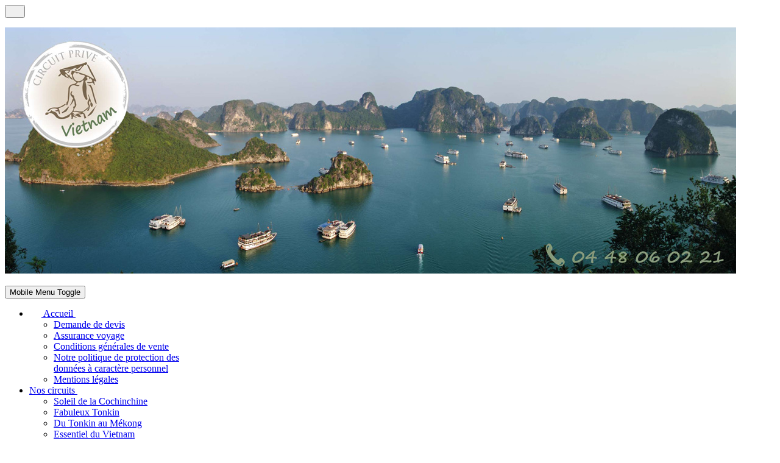

--- FILE ---
content_type: text/html; charset=utf-8
request_url: https://www.circuit-prive-au-vietnam.fr/nos-activites-atypiques
body_size: 6360
content:
<!DOCTYPE html><html lang="fr-fr" dir="ltr" data-bs-theme="light"><head><meta http-equiv="X-UA-Compatible" content="IE=edge" /><meta name="viewport" content="width=device-width, initial-scale=1" /><meta name="HandheldFriendly" content="true" /><meta name="mobile-web-app-capable" content="YES" /><meta charset="utf-8"><meta name="author" content="Super User"><meta name="description" content="Toutes les activités atypiques pour agrémenter votre voyage au Vietnam"><meta name="generator" content="Joomla! - Open Source Content Management"><title>Nos activités atypiques</title><link href="/images/site/favicon.png?696381" rel="shortcut icon" type="image/png" sizes="any"><link href="https://fonts.gstatic.com?696381" rel="preconnect"><link href="https://fonts.googleapis.com/css2?family=Montserrat:ital,wght@0,100;0,200;0,300;0,400;0,500;0,600;0,700;0,800;0,900;1,100;1,200;1,300;1,400;1,500;1,600;1,700;1,800;1,900&amp;display=swap" rel="stylesheet"><link href="https://use.fontawesome.com/releases/v7.0.0/css/all.css?696381" rel="stylesheet"> <script src="/media/vendor/jquery/js/jquery.min.js?3.7.1"></script> <script src="/media/astroid/js/jquery.easing.min.js?696381"></script> <script src="/media/astroid/js/megamenu.min.js?696381"></script> <script src="/media/astroid/js/jquery.hoverIntent.min.js?696381"></script> <script src="/media/astroid/js/offcanvas.min.js?696381"></script> <script src="/media/astroid/js/mobilemenu.min.js?696381"></script> <script src="/media/astroid/js/lazyload.min.js?696381"></script> <script src="/media/astroid/js/script.min.js?696381"></script> <script type="application/json" class="joomla-script-options new">{"joomla.jtext":{"ERROR":"Erreur","MESSAGE":"Message","NOTICE":"Annonce","WARNING":"Alerte","JCLOSE":"Fermer","JOK":"OK","JOPEN":"Ouvrir"},"system.paths":{"root":"","rootFull":"https:\/\/www.circuit-prive-au-vietnam.fr\/","base":"","baseFull":"https:\/\/www.circuit-prive-au-vietnam.fr\/"},"csrf.token":"4f73437303de3f8ebd7755d0e8c7c639"}</script> <script src="/media/system/js/core.min.js?a3d8f8"></script> <script src="/media/system/js/messages.min.js?9a4811" type="module"></script> <script>var TEMPLATE_HASH="07f3006ebdebdf6b80da0335a5ecd079",ASTROID_COLOR_MODE="light"</script> <script type="application/ld+json">{"@context":"https://schema.org","@type":"BreadcrumbList","@id":"https://www.circuit-prive-au-vietnam.fr/#/schema/BreadcrumbList/17","itemListElement":[{"@type":"ListItem","position":1,"item":{"@id":"https://www.circuit-prive-au-vietnam.fr/","name":"Accueil"}},{"@type":"ListItem","position":2,"item":{"@id":"https://www.circuit-prive-au-vietnam.fr/nos-activites-atypiques","name":"Activités atypiques"}}]}</script> <script type="application/ld+json">{"@context":"https://schema.org","@graph":[{"@type":"Organization","@id":"https://www.circuit-prive-au-vietnam.fr/#/schema/Organization/base","name":"Circuit privé au Vietnam","url":"https://www.circuit-prive-au-vietnam.fr/"},{"@type":"WebSite","@id":"https://www.circuit-prive-au-vietnam.fr/#/schema/WebSite/base","url":"https://www.circuit-prive-au-vietnam.fr/","name":"Circuit privé au Vietnam","publisher":{"@id":"https://www.circuit-prive-au-vietnam.fr/#/schema/Organization/base"}},{"@type":"WebPage","@id":"https://www.circuit-prive-au-vietnam.fr/#/schema/WebPage/base","url":"https://www.circuit-prive-au-vietnam.fr/nos-activites-atypiques","name":"Nos activités atypiques","description":"Toutes les activités atypiques pour agrémenter votre voyage au Vietnam","isPartOf":{"@id":"https://www.circuit-prive-au-vietnam.fr/#/schema/WebSite/base"},"about":{"@id":"https://www.circuit-prive-au-vietnam.fr/#/schema/Organization/base"},"inLanguage":"fr-FR","breadcrumb":{"@id":"https://www.circuit-prive-au-vietnam.fr/#/schema/BreadcrumbList/17"}},{"@type":"Article","@id":"https://www.circuit-prive-au-vietnam.fr/#/schema/com_content/article/215","name":"Nos activités atypiques","headline":"Nos activités atypiques","inLanguage":"fr-FR","isPartOf":{"@id":"https://www.circuit-prive-au-vietnam.fr/#/schema/WebPage/base"}}]}</script><link rel="stylesheet" href="/cache/astroid/css/1b97c5f9e84a614d17dd3980d3182184.css?696381" /></head><body class="site astroid-framework com-content view-article layout-default itemid-811 guest-user astroid-header-stacked-seperated nos-activites-atypiques-alias tp-style-14 fr-FR ltr"><div id="astroid-preloader" class="d-flex align-items-center justify-content-center position-fixed top-0 start-0 bottom-0 end-0"><div class="sk-cube-grid"><div class="sk-cube sk-cube1"></div><div class="sk-cube sk-cube2"></div><div class="sk-cube sk-cube3"></div><div class="sk-cube sk-cube4"></div><div class="sk-cube sk-cube5"></div><div class="sk-cube sk-cube6"></div><div class="sk-cube sk-cube7"></div><div class="sk-cube sk-cube8"></div><div class="sk-cube sk-cube9"></div></div></div><button type="button" title="Back to Top" id="astroid-backtotop" class="btn square" ><i class="fas fa-arrow-up"></i></button><div class="astroid-container"><div class="astroid-content"><div class="astroid-layout astroid-layout-boxed"><div class="astroid-wrapper"><div class="astroid-section astroid-header-section" id="hs-1529472563843"><div class="astroid-row row no-gutters gx-0" id="ar-1529472563843"><div class="astroid-column col-lg-12 col-md-12 col-sm-12 col-12" id="ac-1529472563843"><div class="astroid-module-position" id="ah-jutp1l7qa"><div class="astroid-header-position moduletable "><div id="mod-custom156" class="mod-custom custom"><p><a href="/" title="Circuit privé au Vietnam"><img src="/images/site/bandeau-vietnam.jpg" alt="bandeau vietnam" width="1200" height="404" /></a></p></div></div><header id="astroid-header" class="astroid-header astroid-stacked-header astroid-stacked-seperated-header"><div class="d-flex"><div class="header-stacked-section d-flex justify-content-between flex-column w-100"><div data-megamenu data-megamenu-class=".has-megamenu" data-megamenu-content-class=".megamenu-container" data-dropdown-arrow="true" data-header-offset="true" data-transition-speed="100" data-megamenu-animation="slide" data-easing="linear" data-astroid-trigger="hover" data-megamenu-submenu-class=".nav-submenu" class="astroid-stacked-seperated-menu header-stacked-inner w-100 d-flex justify-content-center"><div class="d-flex d-lg-none justify-content-start"><div class="header-mobilemenu-trigger burger-menu-button align-self-center" data-offcanvas="#astroid-mobilemenu" data-effect="mobilemenu-slide"><button aria-label="Mobile Menu Toggle" class="button" type="button"><span class="box"><span class="inner"><span class="visually-hidden">Mobile Menu Toggle</span></span></span></button></div></div><div class="d-flex w-100 align-items-center justify-content-center"><nav class=" astroid-nav-wraper align-self-center px-2 d-none d-lg-block w-100" aria-label="stacked menu"><ul class="nav astroid-nav justify-content-center d-flex align-items-center"><li data-position="right" class="nav-item nav-item-id-435 nav-item-level-1 nav-item-default nav-item-deeper nav-item-parent has-megamenu nav-item-dropdown"> <a href="/" title="Circuit Privé au Vietnam Voyage avec guide francophone" class="as-menu-item nav-link-item-id-435 nav-link megamenu-item-link item-link-component item-level-1" data-drop-action="hover"> <span class="nav-title"> <i class="fas fa-house-chimney"></i> <span class="nav-title-text">Accueil</span> <i class="fas fa-chevron-down nav-item-caret"></i> </span> </a> <div class="megamenu-container nav-submenu-container nav-item-level-1"><ul class="nav-submenu" style="width:250px"><li data-position="right" class="nav-item-submenu nav-item-id-880 nav-item-level-2"> <a href="/accueil/demande-de-devis" title="Demande de devis" class="as-menu-item nav-link-item-id-880 item-link-component item-level-2" data-drop-action="hover"> <span class="nav-title"> <span class="nav-title-text">Demande de devis</span> </span> </a> </li><li data-position="right" class="nav-item-submenu nav-item-id-510 nav-item-level-2"> <a href="/accueil/assurance-voyage" title="Assurance voyage proposée par circuit privé au Vietnam" class="as-menu-item nav-link-item-id-510 item-link-component item-level-2" data-drop-action="hover"> <span class="nav-title"> <span class="nav-title-text">Assurance voyage</span> </span> </a> </li><li data-position="right" class="nav-item-submenu nav-item-id-509 nav-item-level-2"> <a href="/accueil/conditions-generales-de-vente" title="Conditions générales de vente de circuit privé au Vietnam" class="as-menu-item nav-link-item-id-509 item-link-component item-level-2" data-drop-action="hover"> <span class="nav-title"> <span class="nav-title-text">Conditions générales de vente</span> </span> </a> </li><li data-position="right" class="nav-item-submenu nav-item-id-868 nav-item-level-2"> <a href="/accueil/notre-politique-de-protection-des-donnees-a-caractere-personnel" title="politique de protection des données à caractère personnel" class="as-menu-item nav-link-item-id-868 item-link-component item-level-2" data-drop-action="hover"> <span class="nav-title"> <span class="nav-title-text">Notre politique de protection des données à caractère personnel</span> </span> </a> </li><li data-position="right" class="nav-item-submenu nav-item-id-570 nav-item-level-2"> <a href="/accueil/mentions-legales" title="Mentions légales" class="as-menu-item nav-link-item-id-570 item-link-component item-level-2" data-drop-action="hover"> <span class="nav-title"> <span class="nav-title-text">Mentions légales</span> </span> </a> </li></ul></div></li><li data-position="right" class="nav-item nav-item-id-856 nav-item-level-1 nav-item-deeper nav-item-parent has-megamenu nav-item-dropdown"> <a href="/circuits" title="Tous les circuits proposés par Circuit privé au Vietnam" class="as-menu-item nav-link-item-id-856 nav-link megamenu-item-link item-link-component item-level-1" data-drop-action="hover"> <span class="nav-title"> <span class="nav-title-text">Nos circuits</span> <i class="fas fa-chevron-down nav-item-caret"></i> </span> </a> <div class="megamenu-container nav-submenu-container nav-item-level-1"><ul class="nav-submenu" style="width:320px"><li data-position="right" class="nav-item-submenu nav-item-id-506 nav-item-level-2"> <a href="/circuits/soleil-de-la-cochinchine" title="circuit privé au Vietnam circuit soleil de Cochinchine" class="as-menu-item nav-link-item-id-506 item-link-component item-level-2" data-drop-action="hover"> <span class="nav-title"> <span class="nav-title-text">Soleil de la Cochinchine</span> </span> </a> </li><li data-position="right" class="nav-item-submenu nav-item-id-503 nav-item-level-2"> <a href="/circuits/fabuleux-tonkin" title="circuit privé au Vietnam circuit fabuleux Tonkin" class="as-menu-item nav-link-item-id-503 item-link-component item-level-2" data-drop-action="hover"> <span class="nav-title"> <span class="nav-title-text">Fabuleux Tonkin</span> </span> </a> </li><li data-position="right" class="nav-item-submenu nav-item-id-501 nav-item-level-2"> <a href="/circuits/du-tonkin-au-mekong" title="circuit privé au Vietnam circuit du Tonkin au Mekong" class="as-menu-item nav-link-item-id-501 item-link-component item-level-2" data-drop-action="hover"> <span class="nav-title"> <span class="nav-title-text">Du Tonkin au Mékong</span> </span> </a> </li><li data-position="right" class="nav-item-submenu nav-item-id-502 nav-item-level-2"> <a href="/circuits/essentiel-du-vietnam" title="circuit privé au Vietnam circuit Essentiel du Vietnam" class="as-menu-item nav-link-item-id-502 item-link-component item-level-2" data-drop-action="hover"> <span class="nav-title"> <span class="nav-title-text">Essentiel du Vietnam</span> </span> </a> </li><li data-position="right" class="nav-item-submenu nav-item-id-485 nav-item-level-2"> <a href="/circuits/coup-de-coeur-vietnam" title="circuit privé au Vietnam circuit Coup de Cœur Vietnam " class="as-menu-item nav-link-item-id-485 item-link-component item-level-2" data-drop-action="hover"> <span class="nav-title"> <span class="nav-title-text">Coup de cœur Vietnam</span> </span> </a> </li><li data-position="right" class="nav-item-submenu nav-item-id-505 nav-item-level-2"> <a href="/circuits/passion-vietnam" title="circuit privé au Vietnam circuit Passion Vietnam" class="as-menu-item nav-link-item-id-505 item-link-component item-level-2" data-drop-action="hover"> <span class="nav-title"> <span class="nav-title-text">Passion Vietnam</span> </span> </a> </li><li data-position="right" class="nav-item-submenu nav-item-id-500 nav-item-level-2"> <a href="/circuits/decouverte-du-vietnam" title="circuit privé au Vietnam circuit découverte du Vietnam" class="as-menu-item nav-link-item-id-500 item-link-component item-level-2" data-drop-action="hover"> <span class="nav-title"> <span class="nav-title-text">Découverte du Vietnam</span> </span> </a> </li><li data-position="right" class="nav-item-submenu nav-item-id-498 nav-item-level-2"> <a href="/circuits/combine-vietnam-cambodge" title="circuit privé au Vietnam circuit combiné Vietnam Cambodge" class="as-menu-item nav-link-item-id-498 item-link-component item-level-2" data-drop-action="hover"> <span class="nav-title"> <span class="nav-title-text">Combiné Vietnam / Cambodge</span> </span> </a> </li><li data-position="right" class="nav-item-submenu nav-item-id-507 nav-item-level-2"> <a href="/circuits/tresors-du-vietnam" title="circuit privé au Vietnam circuit Trésors du Vietnam" class="as-menu-item nav-link-item-id-507 item-link-component item-level-2" data-drop-action="hover"> <span class="nav-title"> <span class="nav-title-text">Trésors du Vietnam</span> </span> </a> </li><li data-position="right" class="nav-item-submenu nav-item-id-511 nav-item-level-2"> <a href="/circuits/merveilles-d-indochine" title="circuit privé au Vietnam circuit Merveilles d''Indochine" class="as-menu-item nav-link-item-id-511 item-link-component item-level-2" data-drop-action="hover"> <span class="nav-title"> <span class="nav-title-text">Merveilles d'Indochine</span> </span> </a> </li></ul></div></li><li data-position="right" class="nav-item nav-item-id-811 nav-item-level-1 nav-item-current nav-item-active nav-item-deeper nav-item-parent has-megamenu nav-item-dropdown"> <a href="/nos-activites-atypiques" title="Activités atypiques" class="as-menu-item nav-link-item-id-811 nav-link active megamenu-item-link item-link-component item-level-1" data-drop-action="hover"> <span class="nav-title"> <span class="nav-title-text">Activités atypiques</span> <i class="fas fa-chevron-down nav-item-caret"></i> </span> </a> <div class="megamenu-container nav-submenu-container nav-item-level-1"><ul class="nav-submenu" style="width:320px"><li data-position="right" class="nav-item-submenu nav-item-id-875 nav-item-level-2"> <a href="/nos-activites-atypiques/2-jours-1-nuit-a-moon-garden-jardin-de-lune" title="2 jours / 1 nuit à Moon Garden (Jardin de Lune) " class="as-menu-item nav-link-item-id-875 item-link-component item-level-2" data-drop-action="hover"> <span class="nav-title"> <span class="nav-title-text">2 jours / 1 nuit à Moon Garden (Jardin de Lune) </span> </span> </a> </li><li data-position="right" class="nav-item-submenu nav-item-id-876 nav-item-level-2"> <a href="/nos-activites-atypiques/1-jour-1-nuit-au-village-de-tra-que-et-artisans-d-hoi-an" title="1 jour / 1 nuit  au village de Tra Que et artisans d’Hoi An " class="as-menu-item nav-link-item-id-876 item-link-component item-level-2" data-drop-action="hover"> <span class="nav-title"> <span class="nav-title-text">1 jour / 1 nuit  au village de Tra Que et artisans d’Hoi An </span> </span> </a> </li><li data-position="right" class="nav-item-submenu nav-item-id-877 nav-item-level-2"> <a href="/nos-activites-atypiques/1-jour-1-nuit-excursion-chez-les-pecheurs" title="1 jour / 1 nuit  Excursion chez les pêcheurs " class="as-menu-item nav-link-item-id-877 item-link-component item-level-2" data-drop-action="hover"> <span class="nav-title"> <span class="nav-title-text">1 jour / 1 nuit  Excursion chez les pêcheurs </span> </span> </a> </li><li data-position="right" class="nav-item-submenu nav-item-id-878 nav-item-level-2"> <a href="/nos-activites-atypiques/2-jours-1-nuit-croisiere-en-bassac" title="2 jours / 1 nuit  Croisière en Bassac" class="as-menu-item nav-link-item-id-878 item-link-component item-level-2" data-drop-action="hover"> <span class="nav-title"> <span class="nav-title-text">2 jours / 1 nuit  Croisière en Bassac</span> </span> </a> </li><li data-position="right" class="nav-item-submenu nav-item-id-879 nav-item-level-2"> <a href="/nos-activites-atypiques/1-jour-1-nuit-croisiere-en-sampan-prive" title="1 jour / 1 nuit  Croisière en sampan privé" class="as-menu-item nav-link-item-id-879 item-link-component item-level-2" data-drop-action="hover"> <span class="nav-title"> <span class="nav-title-text">1 jour / 1 nuit  Croisière en sampan privé</span> </span> </a> </li></ul></div></li><li class="nav-item nav-stacked-logo text-center px-4"></li><li data-position="right" class="nav-item nav-item-id-487 nav-item-level-1"> <a href="/qui-sommes-nous" title="circuit privé au Vietnam qui sommes nous" class="as-menu-item nav-link-item-id-487 nav-link item-link-component item-level-1" data-drop-action="hover"> <span class="nav-title"> <span class="nav-title-text">Qui sommes nous</span> </span> </a> </li><li data-position="right" class="nav-item nav-item-id-512 nav-item-level-1"> <a href="/contact" title="Contactez circuit privé au Vietnam " class="as-menu-item nav-link-item-id-512 nav-link item-link-component item-level-1" data-drop-action="hover"> <span class="nav-title"> <span class="nav-title-text">Contact</span> </span> </a> </li><li data-position="right" class="nav-item nav-item-id-969 nav-item-level-1"> <a href="/infos-pratiques" title="Infos pratiques" class="as-menu-item nav-link-item-id-969 nav-link item-link-component item-level-1" data-drop-action="hover"> <span class="nav-title"> <span class="nav-title-text">Infos pratiques</span> </span> </a> </li></ul></nav></div><div class="min-w-30 d-lg-none"></div></div></div></div></header> <header id="astroid-sticky-header" class="astroid-header astroid-header-sticky header-sticky-desktop header-static-mobile header-static-tablet d-none" data-megamenu data-megamenu-class=".has-megamenu" data-megamenu-content-class=".megamenu-container" data-dropdown-arrow="true" data-header-offset="true" data-transition-speed="100" data-megamenu-animation="slide" data-easing="linear" data-astroid-trigger="hover" data-megamenu-submenu-class=".nav-submenu"><div class="container d-flex flex-row justify-content-between"><div class="d-flex d-lg-none justify-content-start"><div class="header-mobilemenu-trigger burger-menu-button align-self-center" data-offcanvas="#astroid-mobilemenu" data-effect="mobilemenu-slide"><button aria-label="Mobile Menu Toggle" class="button" type="button"><span class="box"><span class="inner"><span class="visually-hidden">Mobile Menu Toggle</span></span></span></button></div></div><div class="header-left-section d-flex justify-content-start flex-lg-grow-1"> <nav class=" astroid-nav-wraper align-self-center px-3 d-none d-lg-block mr-auto" aria-label="sticky menu"><ul class="nav astroid-nav d-none d-lg-flex"><li data-position="right" class="nav-item nav-item-id-435 nav-item-level-1 nav-item-default nav-item-deeper nav-item-parent has-megamenu nav-item-dropdown"> <a href="/" title="Circuit Privé au Vietnam Voyage avec guide francophone" class="as-menu-item nav-link-item-id-435 nav-link megamenu-item-link item-link-component item-level-1" data-drop-action="hover"> <span class="nav-title"> <i class="fas fa-house-chimney"></i> <span class="nav-title-text">Accueil</span> <i class="fas fa-chevron-down nav-item-caret"></i> </span> </a> <div class="megamenu-container nav-submenu-container nav-item-level-1"><ul class="nav-submenu" style="width:250px"><li data-position="right" class="nav-item-submenu nav-item-id-880 nav-item-level-2"> <a href="/accueil/demande-de-devis" title="Demande de devis" class="as-menu-item nav-link-item-id-880 item-link-component item-level-2" data-drop-action="hover"> <span class="nav-title"> <span class="nav-title-text">Demande de devis</span> </span> </a> </li><li data-position="right" class="nav-item-submenu nav-item-id-510 nav-item-level-2"> <a href="/accueil/assurance-voyage" title="Assurance voyage proposée par circuit privé au Vietnam" class="as-menu-item nav-link-item-id-510 item-link-component item-level-2" data-drop-action="hover"> <span class="nav-title"> <span class="nav-title-text">Assurance voyage</span> </span> </a> </li><li data-position="right" class="nav-item-submenu nav-item-id-509 nav-item-level-2"> <a href="/accueil/conditions-generales-de-vente" title="Conditions générales de vente de circuit privé au Vietnam" class="as-menu-item nav-link-item-id-509 item-link-component item-level-2" data-drop-action="hover"> <span class="nav-title"> <span class="nav-title-text">Conditions générales de vente</span> </span> </a> </li><li data-position="right" class="nav-item-submenu nav-item-id-868 nav-item-level-2"> <a href="/accueil/notre-politique-de-protection-des-donnees-a-caractere-personnel" title="politique de protection des données à caractère personnel" class="as-menu-item nav-link-item-id-868 item-link-component item-level-2" data-drop-action="hover"> <span class="nav-title"> <span class="nav-title-text">Notre politique de protection des données à caractère personnel</span> </span> </a> </li><li data-position="right" class="nav-item-submenu nav-item-id-570 nav-item-level-2"> <a href="/accueil/mentions-legales" title="Mentions légales" class="as-menu-item nav-link-item-id-570 item-link-component item-level-2" data-drop-action="hover"> <span class="nav-title"> <span class="nav-title-text">Mentions légales</span> </span> </a> </li></ul></div></li><li data-position="right" class="nav-item nav-item-id-856 nav-item-level-1 nav-item-deeper nav-item-parent has-megamenu nav-item-dropdown"> <a href="/circuits" title="Tous les circuits proposés par Circuit privé au Vietnam" class="as-menu-item nav-link-item-id-856 nav-link megamenu-item-link item-link-component item-level-1" data-drop-action="hover"> <span class="nav-title"> <span class="nav-title-text">Nos circuits</span> <i class="fas fa-chevron-down nav-item-caret"></i> </span> </a> <div class="megamenu-container nav-submenu-container nav-item-level-1"><ul class="nav-submenu" style="width:320px"><li data-position="right" class="nav-item-submenu nav-item-id-506 nav-item-level-2"> <a href="/circuits/soleil-de-la-cochinchine" title="circuit privé au Vietnam circuit soleil de Cochinchine" class="as-menu-item nav-link-item-id-506 item-link-component item-level-2" data-drop-action="hover"> <span class="nav-title"> <span class="nav-title-text">Soleil de la Cochinchine</span> </span> </a> </li><li data-position="right" class="nav-item-submenu nav-item-id-503 nav-item-level-2"> <a href="/circuits/fabuleux-tonkin" title="circuit privé au Vietnam circuit fabuleux Tonkin" class="as-menu-item nav-link-item-id-503 item-link-component item-level-2" data-drop-action="hover"> <span class="nav-title"> <span class="nav-title-text">Fabuleux Tonkin</span> </span> </a> </li><li data-position="right" class="nav-item-submenu nav-item-id-501 nav-item-level-2"> <a href="/circuits/du-tonkin-au-mekong" title="circuit privé au Vietnam circuit du Tonkin au Mekong" class="as-menu-item nav-link-item-id-501 item-link-component item-level-2" data-drop-action="hover"> <span class="nav-title"> <span class="nav-title-text">Du Tonkin au Mékong</span> </span> </a> </li><li data-position="right" class="nav-item-submenu nav-item-id-502 nav-item-level-2"> <a href="/circuits/essentiel-du-vietnam" title="circuit privé au Vietnam circuit Essentiel du Vietnam" class="as-menu-item nav-link-item-id-502 item-link-component item-level-2" data-drop-action="hover"> <span class="nav-title"> <span class="nav-title-text">Essentiel du Vietnam</span> </span> </a> </li><li data-position="right" class="nav-item-submenu nav-item-id-485 nav-item-level-2"> <a href="/circuits/coup-de-coeur-vietnam" title="circuit privé au Vietnam circuit Coup de Cœur Vietnam " class="as-menu-item nav-link-item-id-485 item-link-component item-level-2" data-drop-action="hover"> <span class="nav-title"> <span class="nav-title-text">Coup de cœur Vietnam</span> </span> </a> </li><li data-position="right" class="nav-item-submenu nav-item-id-505 nav-item-level-2"> <a href="/circuits/passion-vietnam" title="circuit privé au Vietnam circuit Passion Vietnam" class="as-menu-item nav-link-item-id-505 item-link-component item-level-2" data-drop-action="hover"> <span class="nav-title"> <span class="nav-title-text">Passion Vietnam</span> </span> </a> </li><li data-position="right" class="nav-item-submenu nav-item-id-500 nav-item-level-2"> <a href="/circuits/decouverte-du-vietnam" title="circuit privé au Vietnam circuit découverte du Vietnam" class="as-menu-item nav-link-item-id-500 item-link-component item-level-2" data-drop-action="hover"> <span class="nav-title"> <span class="nav-title-text">Découverte du Vietnam</span> </span> </a> </li><li data-position="right" class="nav-item-submenu nav-item-id-498 nav-item-level-2"> <a href="/circuits/combine-vietnam-cambodge" title="circuit privé au Vietnam circuit combiné Vietnam Cambodge" class="as-menu-item nav-link-item-id-498 item-link-component item-level-2" data-drop-action="hover"> <span class="nav-title"> <span class="nav-title-text">Combiné Vietnam / Cambodge</span> </span> </a> </li><li data-position="right" class="nav-item-submenu nav-item-id-507 nav-item-level-2"> <a href="/circuits/tresors-du-vietnam" title="circuit privé au Vietnam circuit Trésors du Vietnam" class="as-menu-item nav-link-item-id-507 item-link-component item-level-2" data-drop-action="hover"> <span class="nav-title"> <span class="nav-title-text">Trésors du Vietnam</span> </span> </a> </li><li data-position="right" class="nav-item-submenu nav-item-id-511 nav-item-level-2"> <a href="/circuits/merveilles-d-indochine" title="circuit privé au Vietnam circuit Merveilles d''Indochine" class="as-menu-item nav-link-item-id-511 item-link-component item-level-2" data-drop-action="hover"> <span class="nav-title"> <span class="nav-title-text">Merveilles d'Indochine</span> </span> </a> </li></ul></div></li><li data-position="right" class="nav-item nav-item-id-811 nav-item-level-1 nav-item-current nav-item-active nav-item-deeper nav-item-parent has-megamenu nav-item-dropdown"> <a href="/nos-activites-atypiques" title="Activités atypiques" class="as-menu-item nav-link-item-id-811 nav-link active megamenu-item-link item-link-component item-level-1" data-drop-action="hover"> <span class="nav-title"> <span class="nav-title-text">Activités atypiques</span> <i class="fas fa-chevron-down nav-item-caret"></i> </span> </a> <div class="megamenu-container nav-submenu-container nav-item-level-1"><ul class="nav-submenu" style="width:320px"><li data-position="right" class="nav-item-submenu nav-item-id-875 nav-item-level-2"> <a href="/nos-activites-atypiques/2-jours-1-nuit-a-moon-garden-jardin-de-lune" title="2 jours / 1 nuit à Moon Garden (Jardin de Lune) " class="as-menu-item nav-link-item-id-875 item-link-component item-level-2" data-drop-action="hover"> <span class="nav-title"> <span class="nav-title-text">2 jours / 1 nuit à Moon Garden (Jardin de Lune) </span> </span> </a> </li><li data-position="right" class="nav-item-submenu nav-item-id-876 nav-item-level-2"> <a href="/nos-activites-atypiques/1-jour-1-nuit-au-village-de-tra-que-et-artisans-d-hoi-an" title="1 jour / 1 nuit  au village de Tra Que et artisans d’Hoi An " class="as-menu-item nav-link-item-id-876 item-link-component item-level-2" data-drop-action="hover"> <span class="nav-title"> <span class="nav-title-text">1 jour / 1 nuit  au village de Tra Que et artisans d’Hoi An </span> </span> </a> </li><li data-position="right" class="nav-item-submenu nav-item-id-877 nav-item-level-2"> <a href="/nos-activites-atypiques/1-jour-1-nuit-excursion-chez-les-pecheurs" title="1 jour / 1 nuit  Excursion chez les pêcheurs " class="as-menu-item nav-link-item-id-877 item-link-component item-level-2" data-drop-action="hover"> <span class="nav-title"> <span class="nav-title-text">1 jour / 1 nuit  Excursion chez les pêcheurs </span> </span> </a> </li><li data-position="right" class="nav-item-submenu nav-item-id-878 nav-item-level-2"> <a href="/nos-activites-atypiques/2-jours-1-nuit-croisiere-en-bassac" title="2 jours / 1 nuit  Croisière en Bassac" class="as-menu-item nav-link-item-id-878 item-link-component item-level-2" data-drop-action="hover"> <span class="nav-title"> <span class="nav-title-text">2 jours / 1 nuit  Croisière en Bassac</span> </span> </a> </li><li data-position="right" class="nav-item-submenu nav-item-id-879 nav-item-level-2"> <a href="/nos-activites-atypiques/1-jour-1-nuit-croisiere-en-sampan-prive" title="1 jour / 1 nuit  Croisière en sampan privé" class="as-menu-item nav-link-item-id-879 item-link-component item-level-2" data-drop-action="hover"> <span class="nav-title"> <span class="nav-title-text">1 jour / 1 nuit  Croisière en sampan privé</span> </span> </a> </li></ul></div></li><li data-position="right" class="nav-item nav-item-id-487 nav-item-level-1"> <a href="/qui-sommes-nous" title="circuit privé au Vietnam qui sommes nous" class="as-menu-item nav-link-item-id-487 nav-link item-link-component item-level-1" data-drop-action="hover"> <span class="nav-title"> <span class="nav-title-text">Qui sommes nous</span> </span> </a> </li><li data-position="right" class="nav-item nav-item-id-512 nav-item-level-1"> <a href="/contact" title="Contactez circuit privé au Vietnam " class="as-menu-item nav-link-item-id-512 nav-link item-link-component item-level-1" data-drop-action="hover"> <span class="nav-title"> <span class="nav-title-text">Contact</span> </span> </a> </li><li data-position="right" class="nav-item nav-item-id-969 nav-item-level-1"> <a href="/infos-pratiques" title="Infos pratiques" class="as-menu-item nav-link-item-id-969 nav-link item-link-component item-level-1" data-drop-action="hover"> <span class="nav-title"> <span class="nav-title-text">Infos pratiques</span> </span> </a> </li></ul></nav> </div><div class="min-w-30 d-lg-none"></div><div class="header-right-section as-gutter-x-xl@lg d-lg-flex d-none justify-content-end"><div class="header-right-block d-none d-lg-block align-self-center"><div class="header-block-item d-flex"></div></div></div></div></header> </div></div></div></div><div class="astroid-section astroid-component-section" id="cs-1528971561366"><div class="container"><div class="astroid-row row" id="ar-1528971561366"><div class="astroid-column col-lg-6 col-md-12 col-sm-12 col-12 col-lg-12" id="ac-1528971561366"><div class="astroid-message" id="m-1528971711775"><div id="system-message-container" aria-live="polite"></div></div><div class="astroid-component" id="ca-1529739248826"><main class="astroid-component-area"><div class="com-content-article item-page" itemscope itemtype="https://schema.org/Article"><meta itemprop="inLanguage" content="fr-FR"><div class="astroid-section" id="as-61b5cf11613cc086185689"><div class="astroid-row row no-gutters gx-0" id="ar-61b5cf11613cc033152637"><div class="astroid-column col-lg-12 col-md-12 col-sm-12 col-12" id="ac-61b5cf11613cc030930660"><div class="astroid-article-text" id="awt-61bae20c0d2cf499628496"><h1 class="titre">Nos activités atypiques au Vietnam</h1><p class="stitre">Voici quelques idées d’activités atypiques pour compléter nos programmes selon vos envies :</p><div class="row"><div class="col-sm-4"><div class="card text-center m-2"><img src="/images/Extensions/Moon-Garden-1.jpg" loading="lazy" width="400" height="300" alt="Moon garden" data-path="local-images:/Extensions/Moon-Garden-1.jpg" /><br /><div class="card-body"><h5 class="card-title">2 jours / 1 nuit «Moon Garden» </h5><p class="card-text">Un havre de paix au cœur de la campagne tonkinoise à seulement 70 kms d’Hanoi.</p> <a href="/nos-activites-atypiques/2-jours-1-nuit-a-moon-garden-jardin-de-lune" class="btn btn-success btn-sm">En savoir plus</a></div></div></div><div class="col-sm-4"><div class="card text-center m-2"><img src="/images/Extensions/Hoi-An-Tra-Que-1.jpg" loading="lazy" width="400" height="300" alt="Travaux dans la campagne" data-path="local-images:/Extensions/Hoi-An-Tra-Que-1.jpg" /><br /><div class="card-body"><h5 class="card-title">1 jour / 1 nuit «Village de Tra Que et artisans d’Hoi An»</h5><p class="card-text">C’est en vélo que vous découvrirez le village traditionnel de Tra Que.</p> <a href="/nos-activites-atypiques/1-jour-1-nuit-au-village-de-tra-que-et-artisans-d-hoi-an" class="btn btn-success btn-sm">En savoir plus</a></div></div></div><div class="col-sm-4"><div class="card text-center m-2"><img src="/images/Extensions/Ecurison-chez-les-pecheurs-2.jpg" loading="lazy" width="400" height="300" alt="La pèche au Vietnam" data-path="local-images:/Extensions/Ecurison-chez-les-pecheurs-2.jpg" /><br /><div class="card-body"><h5 class="card-title">1 jour / 1 nuit «Excursion chez les pêcheurs»</h5><p class="card-text">Découvrez les différentes techniques de pêche du Vietnam.</p> <a href="/nos-activites-atypiques/1-jour-1-nuit-excursion-chez-les-pecheurs" class="btn btn-success btn-sm">En savoir plus</a></div></div></div><div class="col-sm-4"><div class="card text-center m-2"><img src="/images/Extensions/croisiere-sur-le-Mekong-en-Bassac-2.jpg" loading="lazy" width="358" height="269" alt="Croisière en bassac sur le  Mékong" data-path="local-images:/Extensions/croisiere-sur-le-Mekong-en-Bassac-2.jpg" /><br /><div class="card-body"><h5 class="card-title">2 jours / 1 nuit «Croisière en Bassac»</h5><p class="card-text">Embarquez sur un bassac construit en bois de teck dans le style traditionnel pour une croisière sur le Mekong.</p> <a href="/nos-activites-atypiques/2-jours-1-nuit-croisiere-en-bassac" class="btn btn-success btn-sm">En savoir plus</a></div></div></div><div class="col-sm-4"><div class="card text-center m-2"><img src="/images/Extensions/croisiere-sur-le-Mekong-en-Sampan-prive-1.jpg" loading="lazy" width="400" height="300" alt="2 croisière sur le Mékong en sampan privé" data-path="local-images:/Extensions/croisiere-sur-le-Mekong-en-Sampan-prive-1.jpg" /><br /><div class="card-body"><h5 class="card-title">2 jours / 1 nuit «Croisière en sampan privé»</h5><p class="card-text">Embarquez sur un petit sampan privé pour une découverte intime et exclusive du Mékong.</p> <a href="/nos-activites-atypiques/1-jour-1-nuit-croisiere-en-sampan-prive" class="btn btn-success btn-sm">En savoir plus</a></div></div></div></div></div></div></div></div></div></main></div></div></div></div></div><div class="astroid-section astroid-footer-section footer-section" id="fs-1528971627712"><div class="container"><div class="astroid-row row" id="ar-941582093674805"><div class="astroid-column col-lg-4 col-md-12 col-sm-12 col-12" id="ac-851582093674805"><div class="astroid-module-position" id="f1-901582093687823"><div class="footer-1-position moduletable "><div id="mod-custom158" class="mod-custom custom"><p class="titrepied">Circuit privé au Vietnam</p><p><a href="/qui-sommes-nous" title="Qui sommes nous Circuit privé au Vietnam">Qui sommes nous</a></p><p><a href="/accueil/conditions-generales-de-vente" title="Conditions générales de vente de Circuit privé au Vietnam">Conditions générales de vente</a></p><p><a href="/accueil/assurance-voyage" title="Assurances voyages proposées en option par Circuit privé au Vietnam">Assurances voyages</a></p><p><a href="/accueil/mentions-legales" title="Mentions légales de Circuit privé au Vietnam">Mentions légales</a></p><img src="/images/site/paiement-securise.png" alt="paiement securise" width="150" height="60" title="Circuit Privé payements sécurisés" /> <p>&nbsp;</p></div></div><div class="astroid-social-icons row"><div class="col"><a title="Facebook"  href="https://www.facebook.com/circuit.prive.au.vietnam" target="_blank" rel="noopener"><i class="fab fa-facebook-f"></i></a></div><div class="col"><a title="Instagram"  href="https://www.instagram.com/circuitprive/" target="_blank" rel="noopener"><i class="fab fa-instagram"></i></a></div><div class="col"><a title="WhatsApp"  href="https://wa.me/68987328220" target="_blank" rel="noopener"><i class="fab fa-whatsapp"></i></a></div><div class="col"><a title="04 48 06 02 21"  href="#" target="_blank" rel="noopener"><i class="fa-solid fa-square-phone"></i></a></div></div></div></div><div class="astroid-column col-lg-8 col-md-12 col-sm-12 col-12" id="ac-381582093674805"><div class="astroid-module-position" id="f2-741582093698225"><div class="footer-2-position moduletable "><div id="mod-custom159" class="mod-custom custom"><p class="titrepied">Contactez Nous <a href="http://circuit-prive.fr" target="_blank" rel="noopener" title="Circuit Privé"><img src="/images/site/logo-circuit-prive.png" alt="logo circuit prive" width="221" height="82" style="margin-top: 20px; float: right;" /></a></p><p><img src="/images/site/mail1.JPG" alt="mail1" /> <a href="mailto:contact@circuit-prive-au-vietnam.fr" title="Contacter par mail  Circuit privé au Vietnam">contact@circuit-prive-au-vietnam.fr</a></p><p><img src="/images/site/logo-tel-blanc.png" alt="logo tel blanc" width="29" height="34" /><span style="color: #ffffff; font-size: 14pt;"> 04 48 06 02 21</span></p><p class="titrepied">Nos autres destinations</p><div class="row"><p><a href="http://www.circuit-prive-en-thailande.fr" target="_blank" rel="noopener noreferrer" title="Circuit Privé en Thailande"><img src="/images/site/logo-thailande.PNG" alt="logo thailande" width="105" height="105" /></a> <a href="http://www.circuit-prive-en-inde.fr" target="_blank" rel="noopener noreferrer" title="Circuit privé en Inde"><img src="/images/site/logo-inde.PNG" alt="logo inde" width="107" height="107" /></a> <a href="http://www.voyage-chez-l-habitant-a-cuba.fr" target="_blank" rel="noopener noreferrer" title="Voyage chez l'habitant à Cuba"><img src="/images/site/logo-cuba.PNG" alt="logo cuba" width="107" height="107" /></a> <a href="https://www.circuit-prive-a-bali-indonesie.fr/" title="Circuit privé à Bali Indonésie"><img src="/images/site/logo-bali.PNG" alt="Circuit privé à Bali &amp; Indonésie" width="108" height="108" /></a><a href="https://www.circuit-prive-a-tahiti.fr" target="_blank" rel="noopener noreferrer" title="Circuit privé à Tahiti"><img src="/images/site/logo-tahiti.png" alt="" width="108" height="108" loading="lazy" data-path="local-images:/site/logo-tahiti.png" /></a></p></div></div></div></div></div></div><div class="astroid-row row" id="ar-1528971627712"><div class="astroid-column col-lg-6 col-md-12 col-sm-12 col-12 col-lg-12" id="ac-1529739273646"><div class="astroid-module-position" id="f4-1529739275917"><div class="footer-4-position moduletable "> <nav class="mod-breadcrumbs__wrapper" aria-label="Fil de navigation"><ol class="mod-breadcrumbs breadcrumb px-3 py-2"> <li class="mod-breadcrumbs__here float-start">
                Vous êtes ici : &#160;
            </li> <li class="mod-breadcrumbs__item breadcrumb-item"><a href="/" class="pathway"><span>Accueil</span></a></li><li class="mod-breadcrumbs__item breadcrumb-item active"><span>Activités atypiques</span></li> </ol> </nav> </div></div></div></div></div></div></div></div></div><div id="astroid-mobilemenu-wrap"><div class="astroid-mobilemenu d-none d-init dir-left" data-class-prefix="astroid-mobilemenu" id="astroid-mobilemenu"><div class="burger-menu-button active"> <button aria-label="Mobile Menu Toggle" type="button" class="button close-offcanvas offcanvas-close-btn"> <span class="box"> <span class="inner"><span class="visually-hidden">Mobile Menu Toggle</span></span> </span> </button> </div><ul class="astroid-mobile-menu d-none"><li class="nav-item nav-item-id-435 nav-item-level-1 nav-item-default nav-item-deeper nav-item-parent has-megamenu nav-item-dropdown"> <a href="/" title="Circuit Privé au Vietnam Voyage avec guide francophone" class="as-menu-item nav-link-item-id-435 nav-link item-link-component item-level-1" data-drop-action="hover"> <span class="nav-title"> <i class="fas fa-house-chimney"></i> <span class="nav-title-text">Accueil</span> </span> </a> <ul class="nav-child list-group navbar-subnav level-1"><li class="nav-item-submenu nav-item-id-880 nav-item-level-2"> <a href="/accueil/demande-de-devis" title="Demande de devis" class="as-menu-item nav-link-item-id-880 nav-link item-link-component item-level-2" data-drop-action="hover"> <span class="nav-title"> <span class="nav-title-text">Demande de devis</span> </span> </a> </li><li class="nav-item-submenu nav-item-id-510 nav-item-level-2"> <a href="/accueil/assurance-voyage" title="Assurance voyage proposée par circuit privé au Vietnam" class="as-menu-item nav-link-item-id-510 nav-link item-link-component item-level-2" data-drop-action="hover"> <span class="nav-title"> <span class="nav-title-text">Assurance voyage</span> </span> </a> </li><li class="nav-item-submenu nav-item-id-509 nav-item-level-2"> <a href="/accueil/conditions-generales-de-vente" title="Conditions générales de vente de circuit privé au Vietnam" class="as-menu-item nav-link-item-id-509 nav-link item-link-component item-level-2" data-drop-action="hover"> <span class="nav-title"> <span class="nav-title-text">Conditions générales de vente</span> </span> </a> </li><li class="nav-item-submenu nav-item-id-868 nav-item-level-2"> <a href="/accueil/notre-politique-de-protection-des-donnees-a-caractere-personnel" title="politique de protection des données à caractère personnel" class="as-menu-item nav-link-item-id-868 nav-link item-link-component item-level-2" data-drop-action="hover"> <span class="nav-title"> <span class="nav-title-text">Notre politique de protection des données à caractère personnel</span> </span> </a> </li><li class="nav-item-submenu nav-item-id-570 nav-item-level-2"> <a href="/accueil/mentions-legales" title="Mentions légales" class="as-menu-item nav-link-item-id-570 nav-link item-link-component item-level-2" data-drop-action="hover"> <span class="nav-title"> <span class="nav-title-text">Mentions légales</span> </span> </a> </li></ul></li><li class="nav-item nav-item-id-856 nav-item-level-1 nav-item-deeper nav-item-parent has-megamenu nav-item-dropdown"> <a href="/circuits" title="Tous les circuits proposés par Circuit privé au Vietnam" class="as-menu-item nav-link-item-id-856 nav-link item-link-component item-level-1" data-drop-action="hover"> <span class="nav-title"> <span class="nav-title-text">Nos circuits</span> </span> </a> <ul class="nav-child list-group navbar-subnav level-1"><li class="nav-item-submenu nav-item-id-506 nav-item-level-2"> <a href="/circuits/soleil-de-la-cochinchine" title="circuit privé au Vietnam circuit soleil de Cochinchine" class="as-menu-item nav-link-item-id-506 nav-link item-link-component item-level-2" data-drop-action="hover"> <span class="nav-title"> <span class="nav-title-text">Soleil de la Cochinchine</span> </span> </a> </li><li class="nav-item-submenu nav-item-id-503 nav-item-level-2"> <a href="/circuits/fabuleux-tonkin" title="circuit privé au Vietnam circuit fabuleux Tonkin" class="as-menu-item nav-link-item-id-503 nav-link item-link-component item-level-2" data-drop-action="hover"> <span class="nav-title"> <span class="nav-title-text">Fabuleux Tonkin</span> </span> </a> </li><li class="nav-item-submenu nav-item-id-501 nav-item-level-2"> <a href="/circuits/du-tonkin-au-mekong" title="circuit privé au Vietnam circuit du Tonkin au Mekong" class="as-menu-item nav-link-item-id-501 nav-link item-link-component item-level-2" data-drop-action="hover"> <span class="nav-title"> <span class="nav-title-text">Du Tonkin au Mékong</span> </span> </a> </li><li class="nav-item-submenu nav-item-id-502 nav-item-level-2"> <a href="/circuits/essentiel-du-vietnam" title="circuit privé au Vietnam circuit Essentiel du Vietnam" class="as-menu-item nav-link-item-id-502 nav-link item-link-component item-level-2" data-drop-action="hover"> <span class="nav-title"> <span class="nav-title-text">Essentiel du Vietnam</span> </span> </a> </li><li class="nav-item-submenu nav-item-id-485 nav-item-level-2"> <a href="/circuits/coup-de-coeur-vietnam" title="circuit privé au Vietnam circuit Coup de Cœur Vietnam " class="as-menu-item nav-link-item-id-485 nav-link item-link-component item-level-2" data-drop-action="hover"> <span class="nav-title"> <span class="nav-title-text">Coup de cœur Vietnam</span> </span> </a> </li><li class="nav-item-submenu nav-item-id-505 nav-item-level-2"> <a href="/circuits/passion-vietnam" title="circuit privé au Vietnam circuit Passion Vietnam" class="as-menu-item nav-link-item-id-505 nav-link item-link-component item-level-2" data-drop-action="hover"> <span class="nav-title"> <span class="nav-title-text">Passion Vietnam</span> </span> </a> </li><li class="nav-item-submenu nav-item-id-500 nav-item-level-2"> <a href="/circuits/decouverte-du-vietnam" title="circuit privé au Vietnam circuit découverte du Vietnam" class="as-menu-item nav-link-item-id-500 nav-link item-link-component item-level-2" data-drop-action="hover"> <span class="nav-title"> <span class="nav-title-text">Découverte du Vietnam</span> </span> </a> </li><li class="nav-item-submenu nav-item-id-498 nav-item-level-2"> <a href="/circuits/combine-vietnam-cambodge" title="circuit privé au Vietnam circuit combiné Vietnam Cambodge" class="as-menu-item nav-link-item-id-498 nav-link item-link-component item-level-2" data-drop-action="hover"> <span class="nav-title"> <span class="nav-title-text">Combiné Vietnam / Cambodge</span> </span> </a> </li><li class="nav-item-submenu nav-item-id-507 nav-item-level-2"> <a href="/circuits/tresors-du-vietnam" title="circuit privé au Vietnam circuit Trésors du Vietnam" class="as-menu-item nav-link-item-id-507 nav-link item-link-component item-level-2" data-drop-action="hover"> <span class="nav-title"> <span class="nav-title-text">Trésors du Vietnam</span> </span> </a> </li><li class="nav-item-submenu nav-item-id-511 nav-item-level-2"> <a href="/circuits/merveilles-d-indochine" title="circuit privé au Vietnam circuit Merveilles d''Indochine" class="as-menu-item nav-link-item-id-511 nav-link item-link-component item-level-2" data-drop-action="hover"> <span class="nav-title"> <span class="nav-title-text">Merveilles d'Indochine</span> </span> </a> </li></ul></li><li class="nav-item nav-item-id-811 nav-item-level-1 nav-item-current nav-item-active nav-item-deeper nav-item-parent has-megamenu nav-item-dropdown"> <a href="/nos-activites-atypiques" title="Activités atypiques" class="as-menu-item nav-link-item-id-811 nav-link active item-link-component item-level-1" data-drop-action="hover"> <span class="nav-title"> <span class="nav-title-text">Activités atypiques</span> </span> </a> <ul class="nav-child list-group navbar-subnav level-1"><li class="nav-item-submenu nav-item-id-875 nav-item-level-2"> <a href="/nos-activites-atypiques/2-jours-1-nuit-a-moon-garden-jardin-de-lune" title="2 jours / 1 nuit à Moon Garden (Jardin de Lune) " class="as-menu-item nav-link-item-id-875 nav-link item-link-component item-level-2" data-drop-action="hover"> <span class="nav-title"> <span class="nav-title-text">2 jours / 1 nuit à Moon Garden (Jardin de Lune) </span> </span> </a> </li><li class="nav-item-submenu nav-item-id-876 nav-item-level-2"> <a href="/nos-activites-atypiques/1-jour-1-nuit-au-village-de-tra-que-et-artisans-d-hoi-an" title="1 jour / 1 nuit  au village de Tra Que et artisans d’Hoi An " class="as-menu-item nav-link-item-id-876 nav-link item-link-component item-level-2" data-drop-action="hover"> <span class="nav-title"> <span class="nav-title-text">1 jour / 1 nuit  au village de Tra Que et artisans d’Hoi An </span> </span> </a> </li><li class="nav-item-submenu nav-item-id-877 nav-item-level-2"> <a href="/nos-activites-atypiques/1-jour-1-nuit-excursion-chez-les-pecheurs" title="1 jour / 1 nuit  Excursion chez les pêcheurs " class="as-menu-item nav-link-item-id-877 nav-link item-link-component item-level-2" data-drop-action="hover"> <span class="nav-title"> <span class="nav-title-text">1 jour / 1 nuit  Excursion chez les pêcheurs </span> </span> </a> </li><li class="nav-item-submenu nav-item-id-878 nav-item-level-2"> <a href="/nos-activites-atypiques/2-jours-1-nuit-croisiere-en-bassac" title="2 jours / 1 nuit  Croisière en Bassac" class="as-menu-item nav-link-item-id-878 nav-link item-link-component item-level-2" data-drop-action="hover"> <span class="nav-title"> <span class="nav-title-text">2 jours / 1 nuit  Croisière en Bassac</span> </span> </a> </li><li class="nav-item-submenu nav-item-id-879 nav-item-level-2"> <a href="/nos-activites-atypiques/1-jour-1-nuit-croisiere-en-sampan-prive" title="1 jour / 1 nuit  Croisière en sampan privé" class="as-menu-item nav-link-item-id-879 nav-link item-link-component item-level-2" data-drop-action="hover"> <span class="nav-title"> <span class="nav-title-text">1 jour / 1 nuit  Croisière en sampan privé</span> </span> </a> </li></ul></li><li class="nav-item nav-item-id-487 nav-item-level-1"> <a href="/qui-sommes-nous" title="circuit privé au Vietnam qui sommes nous" class="as-menu-item nav-link-item-id-487 nav-link item-link-component item-level-1" data-drop-action="hover"> <span class="nav-title"> <span class="nav-title-text">Qui sommes nous</span> </span> </a> </li><li class="nav-item nav-item-id-512 nav-item-level-1"> <a href="/contact" title="Contactez circuit privé au Vietnam " class="as-menu-item nav-link-item-id-512 nav-link item-link-component item-level-1" data-drop-action="hover"> <span class="nav-title"> <span class="nav-title-text">Contact</span> </span> </a> </li><li class="nav-item nav-item-id-969 nav-item-level-1"> <a href="/infos-pratiques" title="Infos pratiques" class="as-menu-item nav-link-item-id-969 nav-link item-link-component item-level-1" data-drop-action="hover"> <span class="nav-title"> <span class="nav-title-text">Infos pratiques</span> </span> </a> </li></ul></div></div></div></body></html>